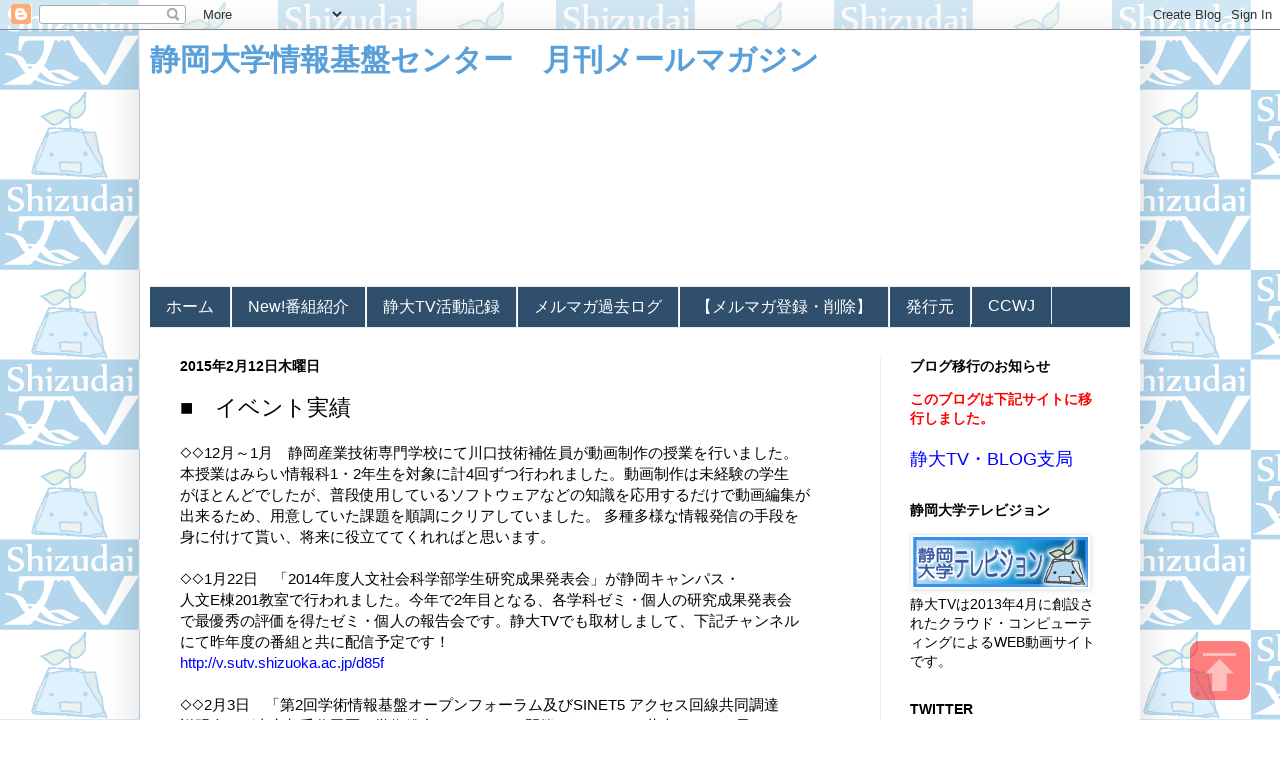

--- FILE ---
content_type: text/html; charset=UTF-8
request_url: http://cii-mgzn.blogspot.com/2015/02/blog-post_84.html
body_size: 15403
content:
<!DOCTYPE html>
<html class='v2' dir='ltr' xmlns='http://www.w3.org/1999/xhtml' xmlns:b='http://www.google.com/2005/gml/b' xmlns:data='http://www.google.com/2005/gml/data' xmlns:expr='http://www.google.com/2005/gml/expr'>
<head>
<link href='https://www.blogger.com/static/v1/widgets/335934321-css_bundle_v2.css' rel='stylesheet' type='text/css'/>
<meta content='width=1100' name='viewport'/>
<meta content='text/html; charset=UTF-8' http-equiv='Content-Type'/>
<meta content='blogger' name='generator'/>
<link href='http://cii-mgzn.blogspot.com/favicon.ico' rel='icon' type='image/x-icon'/>
<link href='http://cii-mgzn.blogspot.com/2015/02/blog-post_84.html' rel='canonical'/>
<link rel="alternate" type="application/atom+xml" title="静岡大学情報基盤センター&#12288;月刊メールマガジン - Atom" href="http://cii-mgzn.blogspot.com/feeds/posts/default" />
<link rel="alternate" type="application/rss+xml" title="静岡大学情報基盤センター&#12288;月刊メールマガジン - RSS" href="http://cii-mgzn.blogspot.com/feeds/posts/default?alt=rss" />
<link rel="service.post" type="application/atom+xml" title="静岡大学情報基盤センター&#12288;月刊メールマガジン - Atom" href="https://www.blogger.com/feeds/1306463537888623035/posts/default" />

<link rel="alternate" type="application/atom+xml" title="静岡大学情報基盤センター&#12288;月刊メールマガジン - Atom" href="http://cii-mgzn.blogspot.com/feeds/5176340579397698290/comments/default" />
<!--Can't find substitution for tag [blog.ieCssRetrofitLinks]-->
<meta content='http://cii-mgzn.blogspot.com/2015/02/blog-post_84.html' property='og:url'/>
<meta content='■　イベント実績' property='og:title'/>
<meta content='◇◇12月～1月　静岡産業技術専門学校にて川口技術補佐員が動画制作の授業を行いました。  本授業はみらい情報科1・2年生を対象に計4回ずつ行われました。動画制作は未経験の学生  がほとんどでしたが、普段使用しているソフトウェアなどの知識を応用するだけで動画編集が  出来るため、用...' property='og:description'/>
<title>静岡大学情報基盤センター&#12288;月刊メールマガジン: &#9632;&#12288;イベント実績</title>
<style id='page-skin-1' type='text/css'><!--
/*
-----------------------------------------------
Blogger Template Style
Name:     Simple
Designer: Josh Peterson
URL:      www.noaesthetic.com
----------------------------------------------- */
/* Variable definitions
====================
<Variable name="keycolor" description="Main Color" type="color" default="#66bbdd"/>
<Group description="Page Text" selector="body">
<Variable name="body.font" description="Font" type="font"
default="normal normal 12px Arial, Tahoma, Helvetica, FreeSans, sans-serif"/>
<Variable name="body.text.color" description="Text Color" type="color" default="#222222"/>
</Group>
<Group description="Backgrounds" selector=".body-fauxcolumns-outer">
<Variable name="body.background.color" description="Outer Background" type="color" default="#66bbdd"/>
<Variable name="content.background.color" description="Main Background" type="color" default="#ffffff"/>
<Variable name="header.background.color" description="Header Background" type="color" default="transparent"/>
</Group>
<Group description="Links" selector=".main-outer">
<Variable name="link.color" description="Link Color" type="color" default="#2288bb"/>
<Variable name="link.visited.color" description="Visited Color" type="color" default="#888888"/>
<Variable name="link.hover.color" description="Hover Color" type="color" default="#33aaff"/>
</Group>
<Group description="Blog Title" selector=".header h1">
<Variable name="header.font" description="Font" type="font"
default="normal normal 60px Arial, Tahoma, Helvetica, FreeSans, sans-serif"/>
<Variable name="header.text.color" description="Title Color" type="color" default="#3399bb" />
</Group>
<Group description="Blog Description" selector=".header .description">
<Variable name="description.text.color" description="Description Color" type="color"
default="#777777" />
</Group>
<Group description="Tabs Text" selector=".tabs-inner .widget li a">
<Variable name="tabs.font" description="Font" type="font"
default="normal normal 14px Arial, Tahoma, Helvetica, FreeSans, sans-serif"/>
<Variable name="tabs.text.color" description="Text Color" type="color" default="#999999"/>
<Variable name="tabs.selected.text.color" description="Selected Color" type="color" default="#000000"/>
</Group>
<Group description="Tabs Background" selector=".tabs-outer .PageList">
<Variable name="tabs.background.color" description="Background Color" type="color" default="#f5f5f5"/>
<Variable name="tabs.selected.background.color" description="Selected Color" type="color" default="#eeeeee"/>
</Group>
<Group description="Post Title" selector="h3.post-title, .comments h4">
<Variable name="post.title.font" description="Font" type="font"
default="normal normal 22px Arial, Tahoma, Helvetica, FreeSans, sans-serif"/>
</Group>
<Group description="Date Header" selector=".date-header">
<Variable name="date.header.color" description="Text Color" type="color"
default="#000000"/>
<Variable name="date.header.background.color" description="Background Color" type="color"
default="transparent"/>
</Group>
<Group description="Post Footer" selector=".post-footer">
<Variable name="post.footer.text.color" description="Text Color" type="color" default="#666666"/>
<Variable name="post.footer.background.color" description="Background Color" type="color"
default="#f9f9f9"/>
<Variable name="post.footer.border.color" description="Shadow Color" type="color" default="#eeeeee"/>
</Group>
<Group description="Gadgets" selector="h2">
<Variable name="widget.title.font" description="Title Font" type="font"
default="normal bold 11px Arial, Tahoma, Helvetica, FreeSans, sans-serif"/>
<Variable name="widget.title.text.color" description="Title Color" type="color" default="#000000"/>
<Variable name="widget.alternate.text.color" description="Alternate Color" type="color" default="#999999"/>
</Group>
<Group description="Images" selector=".main-inner">
<Variable name="image.background.color" description="Background Color" type="color" default="#ffffff"/>
<Variable name="image.border.color" description="Border Color" type="color" default="#eeeeee"/>
<Variable name="image.text.color" description="Caption Text Color" type="color" default="#000000"/>
</Group>
<Group description="Accents" selector=".content-inner">
<Variable name="body.rule.color" description="Separator Line Color" type="color" default="#eeeeee"/>
<Variable name="tabs.border.color" description="Tabs Border Color" type="color" default="#ececec"/>
</Group>
<Variable name="body.background" description="Body Background" type="background"
color="#ffffff" default="$(color) none repeat scroll top left"/>
<Variable name="body.background.override" description="Body Background Override" type="string" default=""/>
<Variable name="body.background.gradient.cap" description="Body Gradient Cap" type="url"
default="url(http://www.blogblog.com/1kt/simple/gradients_light.png*****)"/>
<Variable name="body.background.gradient.tile" description="Body Gradient Tile" type="url"
default="url(http://www.blogblog.com/1kt/simple/body_gradient_tile_light.png)"/>
<Variable name="content.background.color.selector" description="Content Background Color Selector" type="string" default=".content-inner"/>
<Variable name="content.padding" description="Content Padding" type="length" default="10px"/>
<Variable name="content.padding.horizontal" description="Content Horizontal Padding" type="length" default="10px"/>
<Variable name="content.shadow.spread" description="Content Shadow Spread" type="length" default="40px"/>
<Variable name="content.shadow.spread.webkit" description="Content Shadow Spread (WebKit)" type="length" default="5px"/>
<Variable name="content.shadow.spread.ie" description="Content Shadow Spread (IE)" type="length" default="10px"/>
<Variable name="main.border.width" description="Main Border Width" type="length" default="0"/>
<Variable name="header.background.gradient" description="Header Gradient" type="url" default="none"/>
<Variable name="header.shadow.offset.left" description="Header Shadow Offset Left" type="length" default="-1px"/>
<Variable name="header.shadow.offset.top" description="Header Shadow Offset Top" type="length" default="-1px"/>
<Variable name="header.shadow.spread" description="Header Shadow Spread" type="length" default="1px"/>
<Variable name="header.padding" description="Header Padding" type="length" default="30px"/>
<Variable name="header.border.size" description="Header Border Size" type="length" default="1px"/>
<Variable name="header.bottom.border.size" description="Header Bottom Border Size" type="length" default="1px"/>
<Variable name="header.border.horizontalsize" description="Header Horizontal Border Size" type="length" default="0"/>
<Variable name="description.text.size" description="Description Text Size" type="string" default="140%"/>
<Variable name="tabs.margin.top" description="Tabs Margin Top" type="length" default="0" />
<Variable name="tabs.margin.side" description="Tabs Side Margin" type="length" default="30px" />
<Variable name="tabs.background.gradient" description="Tabs Background Gradient" type="url"
default="url(http://www.blogblog.com/1kt/simple/gradients_light.png*****)"/>
<Variable name="tabs.border.width" description="Tabs Border Width" type="length" default="1px"/>
<Variable name="tabs.bevel.border.width" description="Tabs Bevel Border Width" type="length" default="1px"/>
<Variable name="date.header.padding" description="Date Header Padding" type="string" default="inherit"/>
<Variable name="date.header.letterspacing" description="Date Header Letter Spacing" type="string" default="inherit"/>
<Variable name="date.header.margin" description="Date Header Margin" type="string" default="inherit"/>
<Variable name="post.margin.bottom" description="Post Bottom Margin" type="length" default="25px"/>
<Variable name="image.border.small.size" description="Image Border Small Size" type="length" default="2px"/>
<Variable name="image.border.large.size" description="Image Border Large Size" type="length" default="5px"/>
<Variable name="page.width.selector" description="Page Width Selector" type="string" default=".region-inner"/>
<Variable name="page.width" description="Page Width" type="string" default="auto"/>
<Variable name="main.section.margin" description="Main Section Margin" type="length" default="15px"/>
<Variable name="main.padding" description="Main Padding" type="length" default="15px"/>
<Variable name="main.padding.top" description="Main Padding Top" type="length" default="30px"/>
<Variable name="main.padding.bottom" description="Main Padding Bottom" type="length" default="30px"/>
<Variable name="paging.background"
color="#ffffff"
description="Background of blog paging area" type="background"
default="transparent none no-repeat scroll top center"/>
<Variable name="footer.bevel" description="Bevel border length of footer" type="length" default="0"/>
<Variable name="mobile.background.overlay" description="Mobile Background Overlay" type="string"
default="transparent none repeat scroll top left"/>
<Variable name="mobile.background.size" description="Mobile Background Size" type="string" default="auto"/>
<Variable name="mobile.button.color" description="Mobile Button Color" type="color" default="#ffffff" />
<Variable name="startSide" description="Side where text starts in blog language" type="automatic" default="left"/>
<Variable name="endSide" description="Side where text ends in blog language" type="automatic" default="right"/>
*/
/* Content
----------------------------------------------- */
body {
font: normal normal 14px Arial, Tahoma, Helvetica, FreeSans, sans-serif;
color: #000000;
background: #ffffff url(http://4.bp.blogspot.com/-5PgsyUvu0LA/Vi7EsPX3hOI/AAAAAAAAAV0/VkfrpkLLIAI/s0-r/%25E3%2583%2590%25E3%2583%2583%25E3%2582%25AF%25E3%2583%259C%25E3%2583%25BC%25E3%2583%2589_%25E8%2596%2584a.png) repeat fixed top left;
padding: 0 40px 40px 40px;
}
html body .region-inner {
min-width: 0;
max-width: 100%;
width: auto;
}
a:link {
text-decoration:none;
color: #0000ff;
}
a:visited {
text-decoration:none;
color: #6484aa;
}
a:hover {
text-decoration:underline;
color: #297aff;
}
.body-fauxcolumn-outer .fauxcolumn-inner {
background: transparent none repeat scroll top left;
_background-image: none;
}
.body-fauxcolumn-outer .cap-top {
position: absolute;
z-index: 1;
height: 400px;
width: 100%;
background: #ffffff url(http://4.bp.blogspot.com/-5PgsyUvu0LA/Vi7EsPX3hOI/AAAAAAAAAV0/VkfrpkLLIAI/s0-r/%25E3%2583%2590%25E3%2583%2583%25E3%2582%25AF%25E3%2583%259C%25E3%2583%25BC%25E3%2583%2589_%25E8%2596%2584a.png) repeat fixed top left;
}
.body-fauxcolumn-outer .cap-top .cap-left {
width: 100%;
background: transparent none repeat-x scroll top left;
_background-image: none;
}
.content-outer {
-moz-box-shadow: 0 0 40px rgba(0, 0, 0, .15);
-webkit-box-shadow: 0 0 5px rgba(0, 0, 0, .15);
-goog-ms-box-shadow: 0 0 10px #333333;
box-shadow: 0 0 40px rgba(0, 0, 0, .15);
margin-bottom: 1px;
}
.content-inner {
padding: 10px 10px;
}
.content-inner {
background: #ffffff
}
/* Header
----------------------------------------------- */
.header-outer {
background: #ffffff none repeat-x scroll 0 -400px;
_background-image: none;
}
.Header h1 {
font: normal bold 30px Arial, Tahoma, Helvetica, FreeSans, sans-serif;
color: #59a0da;
/*text-shadow: -1px -1px 1px rgba(0, 0, 0, .2);*/
}
.Header h1 a {
color: #59a0da;
}
.Header .description {
font-size: 140%;
color: #6e6e6e;
}
.header-inner .Header .titlewrapper {
/*padding: 0px 30px;*/
padding: 0px;
}
.header-inner .Header .descriptionwrapper {
padding: 0 30px;
margin-bottom: 0px;
}
/* Tabs
----------------------------------------------- */
.tabs-inner .section:first-child {
border-top: 1px solid #ececec;
}
.tabs-inner .section:first-child ul {
margin-top: -1px;
border-top: 1px solid #ececec;
border-left: 0 solid #ececec;
border-right: 0 solid #ececec;
}
.tabs-inner .widget ul {
background: #2f4f6d url(http://www.blogblog.com/1kt/simple/gradients_light.png*****) repeat-x scroll 0 -800px;
_background-image: none;
border-bottom: 1px solid #ececec;
margin-top: 0;
margin-left: -30px;
margin-right: -30px;
}
.tabs-inner .widget li a {
display: inline-block;
padding: .6em 1em;
font: normal normal 16px Arial, Tahoma, Helvetica, FreeSans, sans-serif;
color: #ffffff;
border-left: 1px solid #ffffff;
border-right: 1px solid #ececec;
}
.tabs-inner .widget li:first-child a {
border-left: none;
}
.tabs-inner .widget li.selected a, .tabs-inner .widget li a:hover {
color: #000000;
background-color: #cccccc;
text-decoration: none;
}
.form {
color: #000000;
background-image:URL('http://c-office.ipc.shizuoka.ac.jp/material/blog_button.jpg');
text-decoration: none;
}
/* Columns
----------------------------------------------- */
.main-outer {
border-top: 0 solid #ececec;
}
.fauxcolumn-left-outer .fauxcolumn-inner {
border-right: 1px solid #ececec;
}
.fauxcolumn-right-outer .fauxcolumn-inner {
border-left: 1px solid #ececec;
}
/* Headings
----------------------------------------------- */
h2 {
margin: 0 0 1em 0;
font: normal bold 14px Arial, Tahoma, Helvetica, FreeSans, sans-serif;
color: #000000;
text-transform: uppercase;
}
/* Widgets
----------------------------------------------- */
.widget .zippy {
color: #949494;
text-shadow: 2px 2px 1px rgba(0, 0, 0, .1);
}
.widget .popular-posts ul {
list-style: none;
}
/* Posts
----------------------------------------------- */
.date-header span {
background-color: transparent;
color: #000000;
padding: inherit;
letter-spacing: inherit;
margin: inherit;
}
.main-inner {
padding-top: 30px;
padding-bottom: 30px;
}
.main-inner .column-center-inner {
padding: 0 15px;
}
.main-inner .column-center-inner .section {
margin: 0 15px;
}
.post {
margin: 0 0 25px 0;
}
h3.post-title, .comments h4 {
font: normal normal 22px Arial, Tahoma, Helvetica, FreeSans, sans-serif;
margin: .75em 0 0;
}
.post-body {
font-size: 110%;
line-height: 1.4;
position: relative;
}
.post-body img, .post-body .tr-caption-container, .Profile img, .Image img,
.BlogList .item-thumbnail img {
padding: 2px;
background: #ffffff;
border: 1px solid #ececec;
-moz-box-shadow: 1px 1px 5px rgba(0, 0, 0, .1);
-webkit-box-shadow: 1px 1px 5px rgba(0, 0, 0, .1);
box-shadow: 1px 1px 5px rgba(0, 0, 0, .1);
}
.post-body img, .post-body .tr-caption-container {
padding: 5px;
}
.post-body .tr-caption-container {
color: #000000;
}
.post-body .tr-caption-container img {
padding: 0;
background: transparent;
border: none;
-moz-box-shadow: 0 0 0 rgba(0, 0, 0, .1);
-webkit-box-shadow: 0 0 0 rgba(0, 0, 0, .1);
box-shadow: 0 0 0 rgba(0, 0, 0, .1);
}
.post-header {
margin: 0 0 1.5em;
line-height: 1.6;
font-size: 90%;
}
.post-footer {
margin: 20px -2px 0;
padding: 5px 10px;
color: #595959;
background-color: #f1f1f1;
border-bottom: 1px solid #e5e5e5;
line-height: 1.6;
font-size: 90%;
}
#comments .comment-author {
padding-top: 1.5em;
border-top: 1px solid #ececec;
background-position: 0 1.5em;
}
#comments .comment-author:first-child {
padding-top: 0;
border-top: none;
}
.avatar-image-container {
margin: .2em 0 0;
}
#comments .avatar-image-container img {
border: 1px solid #ececec;
}
/* Accents
---------------------------------------------- */
.section-columns td.columns-cell {
border-left: 1px solid #ececec;
}
.blog-pager {
background: transparent none no-repeat scroll top center;
}
.blog-pager-older-link, .home-link,
.blog-pager-newer-link {
background-color: #ffffff;
padding: 5px;
}
.footer-outer {
border-top: 0 dashed #bbbbbb;
}
/* Mobile
----------------------------------------------- */
body.mobile  {
background-size: auto;
}
.mobile .body-fauxcolumn-outer {
background: transparent none repeat scroll top left;
}
.mobile .body-fauxcolumn-outer .cap-top {
background-size: 100% auto;
}
.mobile .content-outer {
-webkit-box-shadow: 0 0 3px rgba(0, 0, 0, .15);
box-shadow: 0 0 3px rgba(0, 0, 0, .15);
padding: 0 40px;
}
body.mobile .AdSense {
margin: 0 -40px;
}
.mobile .tabs-inner .widget ul {
margin-left: 0;
margin-right: 0;
}
.mobile .post {
margin: 0;
}
.mobile .main-inner .column-center-inner .section {
margin: 0;
}
.mobile .date-header span {
padding: 0.1em 10px;
margin: 0 -10px;
}
.mobile h3.post-title {
margin: 0;
}
.mobile .blog-pager {
background: transparent none no-repeat scroll top center;
}
.mobile .footer-outer {
border-top: none;
}
.mobile .main-inner, .mobile .footer-inner {
background-color: #ffffff;
}
.mobile-index-contents {
color: #000000;
}
.mobile-link-button {
background-color: #0000ff;
}
.mobile-link-button a:link, .mobile-link-button a:visited {
color: #ffffff;
}
.mobile .tabs-inner .section:first-child {
border-top: none;
}
.mobile .tabs-inner .PageList .widget-content {
background-color: #cccccc;
color: #000000;
border-top: 1px solid #ececec;
border-bottom: 1px solid #ececec;
}
.mobile .tabs-inner .PageList .widget-content .pagelist-arrow {
border-left: 1px solid #ececec;
}
.Header h1{
margin-bottom: 0px;
}
--></style>
<style id='template-skin-1' type='text/css'><!--
body {
min-width: 1000px;
}
.content-outer, .content-fauxcolumn-outer, .region-inner {
min-width: 1000px;
max-width: 1000px;
_width: 1000px;
}
.main-inner .columns {
padding-left: 0px;
padding-right: 250px;
}
.main-inner .fauxcolumn-center-outer {
left: 0px;
right: 250px;
/* IE6 does not respect left and right together */
_width: expression(this.parentNode.offsetWidth -
parseInt("0px") -
parseInt("250px") + 'px');
}
.main-inner .fauxcolumn-left-outer {
width: 0px;
}
.main-inner .fauxcolumn-right-outer {
width: 250px;
}
.main-inner .column-left-outer {
width: 0px;
right: 100%;
margin-left: -0px;
}
.main-inner .column-right-outer {
width: 250px;
margin-right: -250px;
}
#layout {
min-width: 0;
}
#layout .content-outer {
min-width: 0;
width: 800px;
}
#layout .region-inner {
min-width: 0;
width: auto;
}
--></style>
<script type='text/javascript'>
        (function(i,s,o,g,r,a,m){i['GoogleAnalyticsObject']=r;i[r]=i[r]||function(){
        (i[r].q=i[r].q||[]).push(arguments)},i[r].l=1*new Date();a=s.createElement(o),
        m=s.getElementsByTagName(o)[0];a.async=1;a.src=g;m.parentNode.insertBefore(a,m)
        })(window,document,'script','https://www.google-analytics.com/analytics.js','ga');
        ga('create', 'UA-32103451-1', 'auto', 'blogger');
        ga('blogger.send', 'pageview');
      </script>
<link href='https://www.blogger.com/dyn-css/authorization.css?targetBlogID=1306463537888623035&amp;zx=feb6b04d-dd8e-473f-a81b-f5f128f9ed6e' media='none' onload='if(media!=&#39;all&#39;)media=&#39;all&#39;' rel='stylesheet'/><noscript><link href='https://www.blogger.com/dyn-css/authorization.css?targetBlogID=1306463537888623035&amp;zx=feb6b04d-dd8e-473f-a81b-f5f128f9ed6e' rel='stylesheet'/></noscript>
<meta name='google-adsense-platform-account' content='ca-host-pub-1556223355139109'/>
<meta name='google-adsense-platform-domain' content='blogspot.com'/>

</head>
<body class='loading'>
<div class='navbar section' id='navbar' name='Navbar'><div class='widget Navbar' data-version='1' id='Navbar1'><script type="text/javascript">
    function setAttributeOnload(object, attribute, val) {
      if(window.addEventListener) {
        window.addEventListener('load',
          function(){ object[attribute] = val; }, false);
      } else {
        window.attachEvent('onload', function(){ object[attribute] = val; });
      }
    }
  </script>
<div id="navbar-iframe-container"></div>
<script type="text/javascript" src="https://apis.google.com/js/platform.js"></script>
<script type="text/javascript">
      gapi.load("gapi.iframes:gapi.iframes.style.bubble", function() {
        if (gapi.iframes && gapi.iframes.getContext) {
          gapi.iframes.getContext().openChild({
              url: 'https://www.blogger.com/navbar/1306463537888623035?po\x3d5176340579397698290\x26origin\x3dhttp://cii-mgzn.blogspot.com',
              where: document.getElementById("navbar-iframe-container"),
              id: "navbar-iframe"
          });
        }
      });
    </script><script type="text/javascript">
(function() {
var script = document.createElement('script');
script.type = 'text/javascript';
script.src = '//pagead2.googlesyndication.com/pagead/js/google_top_exp.js';
var head = document.getElementsByTagName('head')[0];
if (head) {
head.appendChild(script);
}})();
</script>
</div></div>
<div class='body-fauxcolumns'>
<div class='fauxcolumn-outer body-fauxcolumn-outer'>
<div class='cap-top'>
<div class='cap-left'></div>
<div class='cap-right'></div>
</div>
<div class='fauxborder-left'>
<div class='fauxborder-right'></div>
<div class='fauxcolumn-inner'>
</div>
</div>
<div class='cap-bottom'>
<div class='cap-left'></div>
<div class='cap-right'></div>
</div>
</div>
</div>
<div class='content'>
<div class='content-fauxcolumns'>
<div class='fauxcolumn-outer content-fauxcolumn-outer'>
<div class='cap-top'>
<div class='cap-left'></div>
<div class='cap-right'></div>
</div>
<div class='fauxborder-left'>
<div class='fauxborder-right'></div>
<div class='fauxcolumn-inner'>
</div>
</div>
<div class='cap-bottom'>
<div class='cap-left'></div>
<div class='cap-right'></div>
</div>
</div>
</div>
<div class='content-outer'>
<div class='content-cap-top cap-top'>
<div class='cap-left'></div>
<div class='cap-right'></div>
</div>
<div class='fauxborder-left content-fauxborder-left'>
<div class='fauxborder-right content-fauxborder-right'></div>
<div class='content-inner'>
<header>
<div class='header-outer'>
<div class='header-cap-top cap-top'>
<div class='cap-left'></div>
<div class='cap-right'></div>
</div>
<div class='fauxborder-left header-fauxborder-left'>
<div class='fauxborder-right header-fauxborder-right'></div>
<div class='region-inner header-inner'>
<div class='header section' id='header' name='ヘッダー'><div class='widget Header' data-version='1' id='Header1'>
<div id='header-inner'>
<div class='titlewrapper'>
<h1 class='title'>
<a href='http://cii-mgzn.blogspot.com/'>
静岡大学情報基盤センター&#12288;月刊メールマガジン
</a>
</h1>
</div>
<div class='descriptionwrapper'>
<p class='description'><span>
</span></p>
</div>
</div>
</div></div>
<script>
var videos = [
    'air',
    'sfes15',
    'tr'
];
var index = Math.floor(Math.random() * videos.length);
var html="<a href='http://v.sutv.shizuoka.ac.jp/" + videos[index] + "' target='_blank'><video autoplay='' height='192' loop='' onclick='this.play();' poster='http://v.sutv.shizuoka.ac.jp/static/cm_" + videos[index] + "_web.png' src='http://v.sutv.shizuoka.ac.jp/static/cm_" + videos[index] + "_web.mp4' width='960'></video></a>";
document.write(html);
</script>
</div>
</div>
<div class='header-cap-bottom cap-bottom'>
<div class='cap-left'></div>
<div class='cap-right'></div>
</div>
</div>
</header>
<div class='tabs-outer'>
<div class='tabs-cap-top cap-top'>
<div class='cap-left'></div>
<div class='cap-right'></div>
</div>
<div class='fauxborder-left tabs-fauxborder-left'>
<div class='fauxborder-right tabs-fauxborder-right'></div>
<div class='region-inner tabs-inner'>
<div class='tabs section' id='crosscol' name='Cross-Column'><div class='widget PageList' data-version='1' id='PageList1'>
<h2>ページ</h2>
<div class='widget-content'>
<ul>
<li><a href='http://cii-mgzn.blogspot.com/'>ホーム</a></li>
<li><a href='http://cii-mgzn.blogspot.jp/search/label/%E9%9D%99%E5%A4%A7TV%E6%96%B0%E7%9D%80%E7%95%AA%E7%B5%84'>New!番組紹介</a></li>
<li><a href='http://cii-mgzn.blogspot.jp/search/label/%5B%E9%80%A3%E8%BC%89%5D%E9%9D%99%E5%A4%A7TV%E3%81%8C%E3%81%A7%E3%81%8D%E3%82%8B%E3%81%BE%E3%81%A7'>静大TV活動記録</a></li>
<li><a href='http://cii-mgzn.blogspot.jp/search/label/%E3%83%A1%E3%83%AB%E3%83%9E%E3%82%AC%E9%81%8E%E5%8E%BB%E3%83%AD%E3%82%B0'>メルマガ過去ログ</a></li>
<li><a href='http://v.sutv.shizuoka.ac.jp/mm/?p=subscribe'>&#12304;メルマガ登録&#12539;削除&#12305;</a></li>
<li><a href='http://cii-mgzn.blogspot.com/p/blog-page_20.html'>発行元</a></li>
<li><a href='http://www.cii.shizuoka.ac.jp/ccwj/'>CCWJ</a></li>
</ul>
<div class='clear'></div>
</div>
</div></div>
<div class='tabs no-items section' id='crosscol-overflow' name='Cross-Column 2'></div>
</div>
</div>
<div class='tabs-cap-bottom cap-bottom'>
<div class='cap-left'></div>
<div class='cap-right'></div>
</div>
</div>
<div class='main-outer'>
<div class='main-cap-top cap-top'>
<div class='cap-left'></div>
<div class='cap-right'></div>
</div>
<div class='fauxborder-left main-fauxborder-left'>
<div class='fauxborder-right main-fauxborder-right'></div>
<div class='region-inner main-inner'>
<div class='columns fauxcolumns'>
<div class='fauxcolumn-outer fauxcolumn-center-outer'>
<div class='cap-top'>
<div class='cap-left'></div>
<div class='cap-right'></div>
</div>
<div class='fauxborder-left'>
<div class='fauxborder-right'></div>
<div class='fauxcolumn-inner'>
</div>
</div>
<div class='cap-bottom'>
<div class='cap-left'></div>
<div class='cap-right'></div>
</div>
</div>
<div class='fauxcolumn-outer fauxcolumn-left-outer'>
<div class='cap-top'>
<div class='cap-left'></div>
<div class='cap-right'></div>
</div>
<div class='fauxborder-left'>
<div class='fauxborder-right'></div>
<div class='fauxcolumn-inner'>
</div>
</div>
<div class='cap-bottom'>
<div class='cap-left'></div>
<div class='cap-right'></div>
</div>
</div>
<div class='fauxcolumn-outer fauxcolumn-right-outer'>
<div class='cap-top'>
<div class='cap-left'></div>
<div class='cap-right'></div>
</div>
<div class='fauxborder-left'>
<div class='fauxborder-right'></div>
<div class='fauxcolumn-inner'>
</div>
</div>
<div class='cap-bottom'>
<div class='cap-left'></div>
<div class='cap-right'></div>
</div>
</div>
<!-- corrects IE6 width calculation -->
<div class='columns-inner'>
<div class='column-center-outer'>
<div class='column-center-inner'>
<div class='main section' id='main' name='メイン'><div class='widget Blog' data-version='1' id='Blog1'>
<div class='blog-posts hfeed'>

          <div class="date-outer">
        
<h2 class='date-header'><span>2015年2月12日木曜日</span></h2>

          <div class="date-posts">
        
<div class='post-outer'>
<div class='post hentry'>
<a name='5176340579397698290'></a>
<h3 class='post-title entry-title'>
&#9632;&#12288;イベント実績
</h3>
<div class='post-header'>
<div class='post-header-line-1'></div>
</div>
<div class='post-body entry-content' id='post-body-5176340579397698290'>
&#9671;&#9671;12月&#65374;1月&#12288;静岡産業技術専門学校にて川口技術補佐員が動画制作の授業を行いました&#12290;<br />
本授業はみらい情報科1&#12539;2年生を対象に計4回ずつ行われました&#12290;動画制作は未経験の学生<br />
がほとんどでしたが&#12289;普段使用しているソフトウェアなどの知識を応用するだけで動画編集が<br />
出来るため&#12289;用意していた課題を順調にクリアしていました&#12290; 多種多様な情報発信の手段を<br />
身に付けて貰い&#12289;将来に役立ててくれればと思います&#12290;<br />
<br />
&#9671;&#9671;1月22日&#12288;&#12300;2014年度人文社会科学部学生研究成果発表会&#12301;が静岡キャンパス&#12539;<br />
人文E棟201教室で行われました&#12290;今年で2年目となる&#12289;各学科ゼミ&#12539;個人の研究成果発表会<br />
で最優秀の評価を得たゼミ&#12539;個人の報告会です&#12290;静大TVでも取材しまして&#12289;下記チャンネル<br />
にて昨年度の番組と共に配信予定です&#65281;<br />
<a href="http://v.sutv.shizuoka.ac.jp/d85f">http://v.sutv.shizuoka.ac.jp/d85f </a><br />
<br />
&#9671;&#9671;2月3日&#12288;&#12300;第2回学術情報基盤オープンフォーラム及びSINET5 アクセス回線共同調達<br />
説明会&#12301;が東京都千代田区の学術総合センターにて開催されました&#12290;井上センター長&#12289;<br />
望月技術職員&#12289;古畑技術職員&#12289;情報企画課&#12539;川村事務職員が参加しました&#12290;&nbsp; <br />
感想&#65306;オープンフォーラムではビッグデータとクラウドに関する最新動向&#12539;事例が多数紹介<br />
され&#12289;今後のシステム開発の参考になりました&#12290;SINET5に関しては今回が最終の説明会で<br />
4月から本格的な共同調達&#12289;システム構築が開始され&#12289;平成28年4月からは運用が開始<br />
される旨の説明が行われました&#12290;本学でも現在の回線トラフィックデータの調査&#12539;解析&#12289;<br />
およびその結果に基づいた今後の通信量の推移予測を行っています&#12290;今回の説明会はこの<br />
作業を高効率&#12289;高精度に実施する上で大変有益なものでした&#12290;&#65288;井上センター長&#65289;<br />
<br />
&#9671;&#9671;2月3日&#12288;&#12300;JPNIC技術セミナー &#65374;DNS&#12539;ルーティング&#12539;ネットワークセキュリティ&#65374;&#12301;<br />
が東京都千代田区のJPNIC会議室にて開催されました&#12290;情報企画課&#12539;井口係長が参加しました&#12290;<br />
感想&#65306;情報セキュリティの三要素&#65288;機密性&#12539;完全性&#12539;可用性&#65289;についての解説&#12289;インター<br />
ネット接続による各種リスクと対策&#12289;OSI参照モデル&#65288;物理層&#12539;データリンク層&#12539;ネット<br />
ワーク層など&#65289;について改めて確認することができました&#12290;ファイアウォールの形態や事前<br />
対策の実施箇所については&#12289;問題形式で通信の経路や対策実施箇所を記入させて確認する<br />
手法を用いており&#12289;非常に理解し易い内容となっていました&#12290;今後情報基盤機構内新任者へ<br />
のネットワークや情報セキュリティ教育の入門編として有効なものと感じました&#12290; <br />
&#65288;情報企画課&#12539;井口係長&#65289;<br />
<br />
&#9671;&#9671;2月5日&#12288;第19回 &#65378;震災対策技術展&#65379;がパシフィコ横浜にて開催されました&#12290;<br />
長谷川副センター長が参加しました&#12290;(冒頭文掲載のとおり)<br />
<a href="http://www.exhibitiontech.com/etec/">http://www.exhibitiontech.com/etec/ </a><br />
<br />
<br />
<div style='clear: both;'></div>
</div>
<div class='post-footer'>
<div class='post-footer-line post-footer-line-1'><span class='post-author vcard'>
投稿者
<span class='fn'>c-office</span>
</span>
<span class='post-timestamp'>
時刻:
<a class='timestamp-link' href='http://cii-mgzn.blogspot.com/2015/02/blog-post_84.html' rel='bookmark' title='permanent link'><abbr class='published' title='2015-02-12T14:40:00+09:00'>14:40</abbr></a>
</span>
<span class='post-icons'>
<span class='item-control blog-admin pid-433734617'>
<a href='https://www.blogger.com/post-edit.g?blogID=1306463537888623035&postID=5176340579397698290&from=pencil' title='投稿を編集'>
<img alt='' class='icon-action' height='18' src='https://resources.blogblog.com/img/icon18_edit_allbkg.gif' width='18'/>
</a>
</span>
</span>
<div class='post-share-buttons goog-inline-block'>
<a class='goog-inline-block share-button sb-email' href='https://www.blogger.com/share-post.g?blogID=1306463537888623035&postID=5176340579397698290&target=email' target='_blank' title='メールで送信'><span class='share-button-link-text'>メールで送信</span></a><a class='goog-inline-block share-button sb-blog' href='https://www.blogger.com/share-post.g?blogID=1306463537888623035&postID=5176340579397698290&target=blog' onclick='window.open(this.href, "_blank", "height=270,width=475"); return false;' target='_blank' title='BlogThis!'><span class='share-button-link-text'>BlogThis!</span></a><a class='goog-inline-block share-button sb-twitter' href='https://www.blogger.com/share-post.g?blogID=1306463537888623035&postID=5176340579397698290&target=twitter' target='_blank' title='X で共有'><span class='share-button-link-text'>X で共有</span></a><a class='goog-inline-block share-button sb-facebook' href='https://www.blogger.com/share-post.g?blogID=1306463537888623035&postID=5176340579397698290&target=facebook' onclick='window.open(this.href, "_blank", "height=430,width=640"); return false;' target='_blank' title='Facebook で共有する'><span class='share-button-link-text'>Facebook で共有する</span></a><a class='goog-inline-block share-button sb-pinterest' href='https://www.blogger.com/share-post.g?blogID=1306463537888623035&postID=5176340579397698290&target=pinterest' target='_blank' title='Pinterest に共有'><span class='share-button-link-text'>Pinterest に共有</span></a>
</div>
</div>
<div class='post-footer-line post-footer-line-2'><span class='post-labels'>
</span>
</div>
<div class='post-footer-line post-footer-line-3'><span class='post-location'>
</span>
</div>
</div>
</div>
<div class='comments' id='comments'>
<a name='comments'></a>
</div>
</div>

        </div></div>
      
</div>
<div class='blog-pager' id='blog-pager'>
<span id='blog-pager-newer-link'>
<a class='blog-pager-newer-link' href='http://cii-mgzn.blogspot.com/2015/02/tv.html' id='Blog1_blog-pager-newer-link' title='次の投稿'>次の投稿</a>
</span>
<span id='blog-pager-older-link'>
<a class='blog-pager-older-link' href='http://cii-mgzn.blogspot.com/2015/02/blog-post_12.html' id='Blog1_blog-pager-older-link' title='前の投稿'>前の投稿</a>
</span>
<a class='home-link' href='http://cii-mgzn.blogspot.com/'>ホーム</a>
</div>
<div class='clear'></div>
<div class='post-feeds'>
</div>
</div></div>
</div>
</div>
<div class='column-left-outer'>
<div class='column-left-inner'>
<aside>
</aside>
</div>
</div>
<div class='column-right-outer'>
<div class='column-right-inner'>
<aside>
<div class='sidebar section' id='sidebar-right-1'><div class='widget Text' data-version='1' id='Text2'>
<h2 class='title'>ブログ移行のお知らせ</h2>
<div class='widget-content'>
<div style="font-weight: normal;"><span =""  style="color:red;"><b>このブログは下記サイトに移行しました&#12290;</b></span></div><div style="font-weight: normal;"><span =""  style="color:red;"><b><br /></b></span></div><div style="font-weight: normal;"><a href="https://wwp.shizuoka.ac.jp/sutv/" style="font-size: large;">静大TV&#12539;BLOG支局</a></div>
</div>
<div class='clear'></div>
</div><div class='widget Image' data-version='1' id='Image1'>
<h2>静岡大学テレビジョン</h2>
<div class='widget-content'>
<a href='http://sutv.shizuoka.ac.jp/'>
<img alt='静岡大学テレビジョン' height='50' id='Image1_img' src='https://blogger.googleusercontent.com/img/b/R29vZ2xl/AVvXsEhXYl8o98XpFMyR0m5BkHiQOJuRq4OhtYNNSBS_IC5cRLwZf4pyP2RiJ4s6ngSUEzK8MIWTjZi4gFwNpvYGKwwDJCuyejNVBKFQYH7DOJRf8r1hTyfRIu8QWz1OzMZdCzxfCtDU1NmV418/s240/%25E9%259D%2599%25E5%25A4%25A7T%25E3%2583%2590%25E3%2583%258A%25E3%2583%25BC.png' width='175'/>
</a>
<br/>
<span class='caption'>静大TVは2013年4月に創設されたクラウド&#12539;コンピューティングによるWEB動画サイトです&#12290;</span>
</div>
<div class='clear'></div>
</div><div class='widget HTML' data-version='1' id='HTML1'>
<h2 class='title'>Twitter</h2>
<div class='widget-content'>
<a class="twitter-timeline" href="https://twitter.com/SUTVjp" data-widget-id="658838671664087040">@SUTVjpさんのツイート</a>
<script>!function(d,s,id){var js,fjs=d.getElementsByTagName(s)[0],p=/^http:/.test(d.location)?'http':'https';if(!d.getElementById(id)){js=d.createElement(s);js.id=id;js.src=p+"://platform.twitter.com/widgets.js";fjs.parentNode.insertBefore(js,fjs);}}(document,"script","twitter-wjs");</script>
</div>
<div class='clear'></div>
</div><div class='widget Label' data-version='1' id='Label1'>
<h2>カテゴリー</h2>
<div class='widget-content list-label-widget-content'>
<ul>
<li>
<a dir='ltr' href='http://cii-mgzn.blogspot.com/search/label/%5B%E9%80%A3%E8%BC%89%5D%E9%9D%99%E5%A4%A7TV%E3%81%8C%E3%81%A7%E3%81%8D%E3%82%8B%E3%81%BE%E3%81%A7'>[連載]静大TVができるまで</a>
<span dir='ltr'>(40)</span>
</li>
<li>
<a dir='ltr' href='http://cii-mgzn.blogspot.com/search/label/%E3%83%A1%E3%83%AB%E3%83%9E%E3%82%AC%E9%81%8E%E5%8E%BB%E3%83%AD%E3%82%B0'>メルマガ過去ログ</a>
<span dir='ltr'>(53)</span>
</li>
<li>
<a dir='ltr' href='http://cii-mgzn.blogspot.com/search/label/%E4%BA%BA%E4%BA%8B%E3%83%BB%E5%BC%94%E4%BA%8B%E3%83%BB%E6%85%B6%E4%BA%8B'>人事&#12539;弔事&#12539;慶事</a>
<span dir='ltr'>(12)</span>
</li>
<li>
<a dir='ltr' href='http://cii-mgzn.blogspot.com/search/label/%E9%9D%99%E5%A4%A7TV%E6%96%B0%E7%9D%80%E7%95%AA%E7%B5%84'>静大TV新着番組</a>
<span dir='ltr'>(16)</span>
</li>
</ul>
<div class='clear'></div>
</div>
</div><div class='widget BlogArchive' data-version='1' id='BlogArchive1'>
<h2>&#12304;アーカイブ&#12305;</h2>
<div class='widget-content'>
<div id='ArchiveList'>
<div id='BlogArchive1_ArchiveList'>
<ul class='hierarchy'>
<li class='archivedate collapsed'>
<a class='toggle' href='javascript:void(0)'>
<span class='zippy'>

        &#9658;&#160;
      
</span>
</a>
<a class='post-count-link' href='http://cii-mgzn.blogspot.com/2016/'>
2016
</a>
<span class='post-count' dir='ltr'>(11)</span>
<ul class='hierarchy'>
<li class='archivedate collapsed'>
<a class='toggle' href='javascript:void(0)'>
<span class='zippy'>

        &#9658;&#160;
      
</span>
</a>
<a class='post-count-link' href='http://cii-mgzn.blogspot.com/2016/05/'>
5月 2016
</a>
<span class='post-count' dir='ltr'>(1)</span>
</li>
</ul>
<ul class='hierarchy'>
<li class='archivedate collapsed'>
<a class='toggle' href='javascript:void(0)'>
<span class='zippy'>

        &#9658;&#160;
      
</span>
</a>
<a class='post-count-link' href='http://cii-mgzn.blogspot.com/2016/04/'>
4月 2016
</a>
<span class='post-count' dir='ltr'>(2)</span>
</li>
</ul>
<ul class='hierarchy'>
<li class='archivedate collapsed'>
<a class='toggle' href='javascript:void(0)'>
<span class='zippy'>

        &#9658;&#160;
      
</span>
</a>
<a class='post-count-link' href='http://cii-mgzn.blogspot.com/2016/03/'>
3月 2016
</a>
<span class='post-count' dir='ltr'>(3)</span>
</li>
</ul>
<ul class='hierarchy'>
<li class='archivedate collapsed'>
<a class='toggle' href='javascript:void(0)'>
<span class='zippy'>

        &#9658;&#160;
      
</span>
</a>
<a class='post-count-link' href='http://cii-mgzn.blogspot.com/2016/02/'>
2月 2016
</a>
<span class='post-count' dir='ltr'>(3)</span>
</li>
</ul>
<ul class='hierarchy'>
<li class='archivedate collapsed'>
<a class='toggle' href='javascript:void(0)'>
<span class='zippy'>

        &#9658;&#160;
      
</span>
</a>
<a class='post-count-link' href='http://cii-mgzn.blogspot.com/2016/01/'>
1月 2016
</a>
<span class='post-count' dir='ltr'>(2)</span>
</li>
</ul>
</li>
</ul>
<ul class='hierarchy'>
<li class='archivedate expanded'>
<a class='toggle' href='javascript:void(0)'>
<span class='zippy toggle-open'>

        &#9660;&#160;
      
</span>
</a>
<a class='post-count-link' href='http://cii-mgzn.blogspot.com/2015/'>
2015
</a>
<span class='post-count' dir='ltr'>(85)</span>
<ul class='hierarchy'>
<li class='archivedate collapsed'>
<a class='toggle' href='javascript:void(0)'>
<span class='zippy'>

        &#9658;&#160;
      
</span>
</a>
<a class='post-count-link' href='http://cii-mgzn.blogspot.com/2015/12/'>
12月 2015
</a>
<span class='post-count' dir='ltr'>(2)</span>
</li>
</ul>
<ul class='hierarchy'>
<li class='archivedate collapsed'>
<a class='toggle' href='javascript:void(0)'>
<span class='zippy'>

        &#9658;&#160;
      
</span>
</a>
<a class='post-count-link' href='http://cii-mgzn.blogspot.com/2015/11/'>
11月 2015
</a>
<span class='post-count' dir='ltr'>(3)</span>
</li>
</ul>
<ul class='hierarchy'>
<li class='archivedate collapsed'>
<a class='toggle' href='javascript:void(0)'>
<span class='zippy'>

        &#9658;&#160;
      
</span>
</a>
<a class='post-count-link' href='http://cii-mgzn.blogspot.com/2015/10/'>
10月 2015
</a>
<span class='post-count' dir='ltr'>(8)</span>
</li>
</ul>
<ul class='hierarchy'>
<li class='archivedate collapsed'>
<a class='toggle' href='javascript:void(0)'>
<span class='zippy'>

        &#9658;&#160;
      
</span>
</a>
<a class='post-count-link' href='http://cii-mgzn.blogspot.com/2015/09/'>
9月 2015
</a>
<span class='post-count' dir='ltr'>(8)</span>
</li>
</ul>
<ul class='hierarchy'>
<li class='archivedate collapsed'>
<a class='toggle' href='javascript:void(0)'>
<span class='zippy'>

        &#9658;&#160;
      
</span>
</a>
<a class='post-count-link' href='http://cii-mgzn.blogspot.com/2015/08/'>
8月 2015
</a>
<span class='post-count' dir='ltr'>(8)</span>
</li>
</ul>
<ul class='hierarchy'>
<li class='archivedate collapsed'>
<a class='toggle' href='javascript:void(0)'>
<span class='zippy'>

        &#9658;&#160;
      
</span>
</a>
<a class='post-count-link' href='http://cii-mgzn.blogspot.com/2015/07/'>
7月 2015
</a>
<span class='post-count' dir='ltr'>(7)</span>
</li>
</ul>
<ul class='hierarchy'>
<li class='archivedate collapsed'>
<a class='toggle' href='javascript:void(0)'>
<span class='zippy'>

        &#9658;&#160;
      
</span>
</a>
<a class='post-count-link' href='http://cii-mgzn.blogspot.com/2015/06/'>
6月 2015
</a>
<span class='post-count' dir='ltr'>(8)</span>
</li>
</ul>
<ul class='hierarchy'>
<li class='archivedate collapsed'>
<a class='toggle' href='javascript:void(0)'>
<span class='zippy'>

        &#9658;&#160;
      
</span>
</a>
<a class='post-count-link' href='http://cii-mgzn.blogspot.com/2015/05/'>
5月 2015
</a>
<span class='post-count' dir='ltr'>(8)</span>
</li>
</ul>
<ul class='hierarchy'>
<li class='archivedate collapsed'>
<a class='toggle' href='javascript:void(0)'>
<span class='zippy'>

        &#9658;&#160;
      
</span>
</a>
<a class='post-count-link' href='http://cii-mgzn.blogspot.com/2015/04/'>
4月 2015
</a>
<span class='post-count' dir='ltr'>(9)</span>
</li>
</ul>
<ul class='hierarchy'>
<li class='archivedate collapsed'>
<a class='toggle' href='javascript:void(0)'>
<span class='zippy'>

        &#9658;&#160;
      
</span>
</a>
<a class='post-count-link' href='http://cii-mgzn.blogspot.com/2015/03/'>
3月 2015
</a>
<span class='post-count' dir='ltr'>(8)</span>
</li>
</ul>
<ul class='hierarchy'>
<li class='archivedate expanded'>
<a class='toggle' href='javascript:void(0)'>
<span class='zippy toggle-open'>

        &#9660;&#160;
      
</span>
</a>
<a class='post-count-link' href='http://cii-mgzn.blogspot.com/2015/02/'>
2月 2015
</a>
<span class='post-count' dir='ltr'>(8)</span>
<ul class='posts'>
<li><a href='http://cii-mgzn.blogspot.com/2015/02/vol41-20153.html'>&#9734;ＳＵＣＣＥＳマンスリー&#9734;&#12288; vol.42&#12288; 2015年3月号</a></li>
<li><a href='http://cii-mgzn.blogspot.com/2015/02/blog-post_95.html'>&#9632;&#12288;編集長からのメッセージ</a></li>
<li><a href='http://cii-mgzn.blogspot.com/2015/02/blog-post_11.html'>&#9632;&#12288;ニュース</a></li>
<li><a href='http://cii-mgzn.blogspot.com/2015/02/tv.html'>&#9632;&#12288;静大TV新着番組</a></li>
<li><a href='http://cii-mgzn.blogspot.com/2015/02/blog-post_84.html'>&#9632;&#12288;イベント実績</a></li>
<li><a href='http://cii-mgzn.blogspot.com/2015/02/blog-post_12.html'>&#9632;&#12288;イベント予定</a></li>
<li><a href='http://cii-mgzn.blogspot.com/2015/02/blog-post.html'>&#9632;&#12288;教員近況</a></li>
<li><a href='http://cii-mgzn.blogspot.com/2015/02/blog-post_76.html'>&#65378;静大ロボットコンテスト&#65379;の予告です&#65281;</a></li>
</ul>
</li>
</ul>
<ul class='hierarchy'>
<li class='archivedate collapsed'>
<a class='toggle' href='javascript:void(0)'>
<span class='zippy'>

        &#9658;&#160;
      
</span>
</a>
<a class='post-count-link' href='http://cii-mgzn.blogspot.com/2015/01/'>
1月 2015
</a>
<span class='post-count' dir='ltr'>(8)</span>
</li>
</ul>
</li>
</ul>
<ul class='hierarchy'>
<li class='archivedate collapsed'>
<a class='toggle' href='javascript:void(0)'>
<span class='zippy'>

        &#9658;&#160;
      
</span>
</a>
<a class='post-count-link' href='http://cii-mgzn.blogspot.com/2014/'>
2014
</a>
<span class='post-count' dir='ltr'>(87)</span>
<ul class='hierarchy'>
<li class='archivedate collapsed'>
<a class='toggle' href='javascript:void(0)'>
<span class='zippy'>

        &#9658;&#160;
      
</span>
</a>
<a class='post-count-link' href='http://cii-mgzn.blogspot.com/2014/12/'>
12月 2014
</a>
<span class='post-count' dir='ltr'>(7)</span>
</li>
</ul>
<ul class='hierarchy'>
<li class='archivedate collapsed'>
<a class='toggle' href='javascript:void(0)'>
<span class='zippy'>

        &#9658;&#160;
      
</span>
</a>
<a class='post-count-link' href='http://cii-mgzn.blogspot.com/2014/11/'>
11月 2014
</a>
<span class='post-count' dir='ltr'>(7)</span>
</li>
</ul>
<ul class='hierarchy'>
<li class='archivedate collapsed'>
<a class='toggle' href='javascript:void(0)'>
<span class='zippy'>

        &#9658;&#160;
      
</span>
</a>
<a class='post-count-link' href='http://cii-mgzn.blogspot.com/2014/10/'>
10月 2014
</a>
<span class='post-count' dir='ltr'>(8)</span>
</li>
</ul>
<ul class='hierarchy'>
<li class='archivedate collapsed'>
<a class='toggle' href='javascript:void(0)'>
<span class='zippy'>

        &#9658;&#160;
      
</span>
</a>
<a class='post-count-link' href='http://cii-mgzn.blogspot.com/2014/09/'>
9月 2014
</a>
<span class='post-count' dir='ltr'>(7)</span>
</li>
</ul>
<ul class='hierarchy'>
<li class='archivedate collapsed'>
<a class='toggle' href='javascript:void(0)'>
<span class='zippy'>

        &#9658;&#160;
      
</span>
</a>
<a class='post-count-link' href='http://cii-mgzn.blogspot.com/2014/08/'>
8月 2014
</a>
<span class='post-count' dir='ltr'>(7)</span>
</li>
</ul>
<ul class='hierarchy'>
<li class='archivedate collapsed'>
<a class='toggle' href='javascript:void(0)'>
<span class='zippy'>

        &#9658;&#160;
      
</span>
</a>
<a class='post-count-link' href='http://cii-mgzn.blogspot.com/2014/07/'>
7月 2014
</a>
<span class='post-count' dir='ltr'>(7)</span>
</li>
</ul>
<ul class='hierarchy'>
<li class='archivedate collapsed'>
<a class='toggle' href='javascript:void(0)'>
<span class='zippy'>

        &#9658;&#160;
      
</span>
</a>
<a class='post-count-link' href='http://cii-mgzn.blogspot.com/2014/06/'>
6月 2014
</a>
<span class='post-count' dir='ltr'>(7)</span>
</li>
</ul>
<ul class='hierarchy'>
<li class='archivedate collapsed'>
<a class='toggle' href='javascript:void(0)'>
<span class='zippy'>

        &#9658;&#160;
      
</span>
</a>
<a class='post-count-link' href='http://cii-mgzn.blogspot.com/2014/05/'>
5月 2014
</a>
<span class='post-count' dir='ltr'>(8)</span>
</li>
</ul>
<ul class='hierarchy'>
<li class='archivedate collapsed'>
<a class='toggle' href='javascript:void(0)'>
<span class='zippy'>

        &#9658;&#160;
      
</span>
</a>
<a class='post-count-link' href='http://cii-mgzn.blogspot.com/2014/04/'>
4月 2014
</a>
<span class='post-count' dir='ltr'>(8)</span>
</li>
</ul>
<ul class='hierarchy'>
<li class='archivedate collapsed'>
<a class='toggle' href='javascript:void(0)'>
<span class='zippy'>

        &#9658;&#160;
      
</span>
</a>
<a class='post-count-link' href='http://cii-mgzn.blogspot.com/2014/03/'>
3月 2014
</a>
<span class='post-count' dir='ltr'>(7)</span>
</li>
</ul>
<ul class='hierarchy'>
<li class='archivedate collapsed'>
<a class='toggle' href='javascript:void(0)'>
<span class='zippy'>

        &#9658;&#160;
      
</span>
</a>
<a class='post-count-link' href='http://cii-mgzn.blogspot.com/2014/02/'>
2月 2014
</a>
<span class='post-count' dir='ltr'>(7)</span>
</li>
</ul>
<ul class='hierarchy'>
<li class='archivedate collapsed'>
<a class='toggle' href='javascript:void(0)'>
<span class='zippy'>

        &#9658;&#160;
      
</span>
</a>
<a class='post-count-link' href='http://cii-mgzn.blogspot.com/2014/01/'>
1月 2014
</a>
<span class='post-count' dir='ltr'>(7)</span>
</li>
</ul>
</li>
</ul>
<ul class='hierarchy'>
<li class='archivedate collapsed'>
<a class='toggle' href='javascript:void(0)'>
<span class='zippy'>

        &#9658;&#160;
      
</span>
</a>
<a class='post-count-link' href='http://cii-mgzn.blogspot.com/2013/'>
2013
</a>
<span class='post-count' dir='ltr'>(89)</span>
<ul class='hierarchy'>
<li class='archivedate collapsed'>
<a class='toggle' href='javascript:void(0)'>
<span class='zippy'>

        &#9658;&#160;
      
</span>
</a>
<a class='post-count-link' href='http://cii-mgzn.blogspot.com/2013/12/'>
12月 2013
</a>
<span class='post-count' dir='ltr'>(7)</span>
</li>
</ul>
<ul class='hierarchy'>
<li class='archivedate collapsed'>
<a class='toggle' href='javascript:void(0)'>
<span class='zippy'>

        &#9658;&#160;
      
</span>
</a>
<a class='post-count-link' href='http://cii-mgzn.blogspot.com/2013/11/'>
11月 2013
</a>
<span class='post-count' dir='ltr'>(8)</span>
</li>
</ul>
<ul class='hierarchy'>
<li class='archivedate collapsed'>
<a class='toggle' href='javascript:void(0)'>
<span class='zippy'>

        &#9658;&#160;
      
</span>
</a>
<a class='post-count-link' href='http://cii-mgzn.blogspot.com/2013/10/'>
10月 2013
</a>
<span class='post-count' dir='ltr'>(8)</span>
</li>
</ul>
<ul class='hierarchy'>
<li class='archivedate collapsed'>
<a class='toggle' href='javascript:void(0)'>
<span class='zippy'>

        &#9658;&#160;
      
</span>
</a>
<a class='post-count-link' href='http://cii-mgzn.blogspot.com/2013/09/'>
9月 2013
</a>
<span class='post-count' dir='ltr'>(7)</span>
</li>
</ul>
<ul class='hierarchy'>
<li class='archivedate collapsed'>
<a class='toggle' href='javascript:void(0)'>
<span class='zippy'>

        &#9658;&#160;
      
</span>
</a>
<a class='post-count-link' href='http://cii-mgzn.blogspot.com/2013/08/'>
8月 2013
</a>
<span class='post-count' dir='ltr'>(7)</span>
</li>
</ul>
<ul class='hierarchy'>
<li class='archivedate collapsed'>
<a class='toggle' href='javascript:void(0)'>
<span class='zippy'>

        &#9658;&#160;
      
</span>
</a>
<a class='post-count-link' href='http://cii-mgzn.blogspot.com/2013/07/'>
7月 2013
</a>
<span class='post-count' dir='ltr'>(7)</span>
</li>
</ul>
<ul class='hierarchy'>
<li class='archivedate collapsed'>
<a class='toggle' href='javascript:void(0)'>
<span class='zippy'>

        &#9658;&#160;
      
</span>
</a>
<a class='post-count-link' href='http://cii-mgzn.blogspot.com/2013/06/'>
6月 2013
</a>
<span class='post-count' dir='ltr'>(7)</span>
</li>
</ul>
<ul class='hierarchy'>
<li class='archivedate collapsed'>
<a class='toggle' href='javascript:void(0)'>
<span class='zippy'>

        &#9658;&#160;
      
</span>
</a>
<a class='post-count-link' href='http://cii-mgzn.blogspot.com/2013/05/'>
5月 2013
</a>
<span class='post-count' dir='ltr'>(7)</span>
</li>
</ul>
<ul class='hierarchy'>
<li class='archivedate collapsed'>
<a class='toggle' href='javascript:void(0)'>
<span class='zippy'>

        &#9658;&#160;
      
</span>
</a>
<a class='post-count-link' href='http://cii-mgzn.blogspot.com/2013/04/'>
4月 2013
</a>
<span class='post-count' dir='ltr'>(8)</span>
</li>
</ul>
<ul class='hierarchy'>
<li class='archivedate collapsed'>
<a class='toggle' href='javascript:void(0)'>
<span class='zippy'>

        &#9658;&#160;
      
</span>
</a>
<a class='post-count-link' href='http://cii-mgzn.blogspot.com/2013/03/'>
3月 2013
</a>
<span class='post-count' dir='ltr'>(8)</span>
</li>
</ul>
<ul class='hierarchy'>
<li class='archivedate collapsed'>
<a class='toggle' href='javascript:void(0)'>
<span class='zippy'>

        &#9658;&#160;
      
</span>
</a>
<a class='post-count-link' href='http://cii-mgzn.blogspot.com/2013/02/'>
2月 2013
</a>
<span class='post-count' dir='ltr'>(7)</span>
</li>
</ul>
<ul class='hierarchy'>
<li class='archivedate collapsed'>
<a class='toggle' href='javascript:void(0)'>
<span class='zippy'>

        &#9658;&#160;
      
</span>
</a>
<a class='post-count-link' href='http://cii-mgzn.blogspot.com/2013/01/'>
1月 2013
</a>
<span class='post-count' dir='ltr'>(8)</span>
</li>
</ul>
</li>
</ul>
<ul class='hierarchy'>
<li class='archivedate collapsed'>
<a class='toggle' href='javascript:void(0)'>
<span class='zippy'>

        &#9658;&#160;
      
</span>
</a>
<a class='post-count-link' href='http://cii-mgzn.blogspot.com/2012/'>
2012
</a>
<span class='post-count' dir='ltr'>(87)</span>
<ul class='hierarchy'>
<li class='archivedate collapsed'>
<a class='toggle' href='javascript:void(0)'>
<span class='zippy'>

        &#9658;&#160;
      
</span>
</a>
<a class='post-count-link' href='http://cii-mgzn.blogspot.com/2012/12/'>
12月 2012
</a>
<span class='post-count' dir='ltr'>(7)</span>
</li>
</ul>
<ul class='hierarchy'>
<li class='archivedate collapsed'>
<a class='toggle' href='javascript:void(0)'>
<span class='zippy'>

        &#9658;&#160;
      
</span>
</a>
<a class='post-count-link' href='http://cii-mgzn.blogspot.com/2012/11/'>
11月 2012
</a>
<span class='post-count' dir='ltr'>(7)</span>
</li>
</ul>
<ul class='hierarchy'>
<li class='archivedate collapsed'>
<a class='toggle' href='javascript:void(0)'>
<span class='zippy'>

        &#9658;&#160;
      
</span>
</a>
<a class='post-count-link' href='http://cii-mgzn.blogspot.com/2012/10/'>
10月 2012
</a>
<span class='post-count' dir='ltr'>(8)</span>
</li>
</ul>
<ul class='hierarchy'>
<li class='archivedate collapsed'>
<a class='toggle' href='javascript:void(0)'>
<span class='zippy'>

        &#9658;&#160;
      
</span>
</a>
<a class='post-count-link' href='http://cii-mgzn.blogspot.com/2012/09/'>
9月 2012
</a>
<span class='post-count' dir='ltr'>(8)</span>
</li>
</ul>
<ul class='hierarchy'>
<li class='archivedate collapsed'>
<a class='toggle' href='javascript:void(0)'>
<span class='zippy'>

        &#9658;&#160;
      
</span>
</a>
<a class='post-count-link' href='http://cii-mgzn.blogspot.com/2012/08/'>
8月 2012
</a>
<span class='post-count' dir='ltr'>(8)</span>
</li>
</ul>
<ul class='hierarchy'>
<li class='archivedate collapsed'>
<a class='toggle' href='javascript:void(0)'>
<span class='zippy'>

        &#9658;&#160;
      
</span>
</a>
<a class='post-count-link' href='http://cii-mgzn.blogspot.com/2012/07/'>
7月 2012
</a>
<span class='post-count' dir='ltr'>(7)</span>
</li>
</ul>
<ul class='hierarchy'>
<li class='archivedate collapsed'>
<a class='toggle' href='javascript:void(0)'>
<span class='zippy'>

        &#9658;&#160;
      
</span>
</a>
<a class='post-count-link' href='http://cii-mgzn.blogspot.com/2012/06/'>
6月 2012
</a>
<span class='post-count' dir='ltr'>(6)</span>
</li>
</ul>
<ul class='hierarchy'>
<li class='archivedate collapsed'>
<a class='toggle' href='javascript:void(0)'>
<span class='zippy'>

        &#9658;&#160;
      
</span>
</a>
<a class='post-count-link' href='http://cii-mgzn.blogspot.com/2012/05/'>
5月 2012
</a>
<span class='post-count' dir='ltr'>(8)</span>
</li>
</ul>
<ul class='hierarchy'>
<li class='archivedate collapsed'>
<a class='toggle' href='javascript:void(0)'>
<span class='zippy'>

        &#9658;&#160;
      
</span>
</a>
<a class='post-count-link' href='http://cii-mgzn.blogspot.com/2012/04/'>
4月 2012
</a>
<span class='post-count' dir='ltr'>(8)</span>
</li>
</ul>
<ul class='hierarchy'>
<li class='archivedate collapsed'>
<a class='toggle' href='javascript:void(0)'>
<span class='zippy'>

        &#9658;&#160;
      
</span>
</a>
<a class='post-count-link' href='http://cii-mgzn.blogspot.com/2012/03/'>
3月 2012
</a>
<span class='post-count' dir='ltr'>(7)</span>
</li>
</ul>
<ul class='hierarchy'>
<li class='archivedate collapsed'>
<a class='toggle' href='javascript:void(0)'>
<span class='zippy'>

        &#9658;&#160;
      
</span>
</a>
<a class='post-count-link' href='http://cii-mgzn.blogspot.com/2012/02/'>
2月 2012
</a>
<span class='post-count' dir='ltr'>(6)</span>
</li>
</ul>
<ul class='hierarchy'>
<li class='archivedate collapsed'>
<a class='toggle' href='javascript:void(0)'>
<span class='zippy'>

        &#9658;&#160;
      
</span>
</a>
<a class='post-count-link' href='http://cii-mgzn.blogspot.com/2012/01/'>
1月 2012
</a>
<span class='post-count' dir='ltr'>(7)</span>
</li>
</ul>
</li>
</ul>
<ul class='hierarchy'>
<li class='archivedate collapsed'>
<a class='toggle' href='javascript:void(0)'>
<span class='zippy'>

        &#9658;&#160;
      
</span>
</a>
<a class='post-count-link' href='http://cii-mgzn.blogspot.com/2011/'>
2011
</a>
<span class='post-count' dir='ltr'>(27)</span>
<ul class='hierarchy'>
<li class='archivedate collapsed'>
<a class='toggle' href='javascript:void(0)'>
<span class='zippy'>

        &#9658;&#160;
      
</span>
</a>
<a class='post-count-link' href='http://cii-mgzn.blogspot.com/2011/12/'>
12月 2011
</a>
<span class='post-count' dir='ltr'>(7)</span>
</li>
</ul>
<ul class='hierarchy'>
<li class='archivedate collapsed'>
<a class='toggle' href='javascript:void(0)'>
<span class='zippy'>

        &#9658;&#160;
      
</span>
</a>
<a class='post-count-link' href='http://cii-mgzn.blogspot.com/2011/11/'>
11月 2011
</a>
<span class='post-count' dir='ltr'>(7)</span>
</li>
</ul>
<ul class='hierarchy'>
<li class='archivedate collapsed'>
<a class='toggle' href='javascript:void(0)'>
<span class='zippy'>

        &#9658;&#160;
      
</span>
</a>
<a class='post-count-link' href='http://cii-mgzn.blogspot.com/2011/10/'>
10月 2011
</a>
<span class='post-count' dir='ltr'>(7)</span>
</li>
</ul>
<ul class='hierarchy'>
<li class='archivedate collapsed'>
<a class='toggle' href='javascript:void(0)'>
<span class='zippy'>

        &#9658;&#160;
      
</span>
</a>
<a class='post-count-link' href='http://cii-mgzn.blogspot.com/2011/09/'>
9月 2011
</a>
<span class='post-count' dir='ltr'>(6)</span>
</li>
</ul>
</li>
</ul>
</div>
</div>
<div class='clear'></div>
</div>
</div><div class='widget BlogSearch' data-version='1' id='BlogSearch1'>
<h2 class='title'>&#12304;ブログ内検索&#12305;</h2>
<div class='widget-content'>
<div id='BlogSearch1_form'>
<form action='http://cii-mgzn.blogspot.com/search' class='gsc-search-box' target='_top'>
<table cellpadding='0' cellspacing='0' class='gsc-search-box'>
<tbody>
<tr>
<td class='gsc-input'>
<input autocomplete='off' class='gsc-input' name='q' size='10' title='search' type='text' value=''/>
</td>
<td class='gsc-search-button'>
<input class='gsc-search-button' title='search' type='submit' value='検索'/>
</td>
</tr>
</tbody>
</table>
</form>
</div>
</div>
<div class='clear'></div>
</div><div class='widget Text' data-version='1' id='Text1'>
<h2 class='title'>&#12304;About&#12305;</h2>
<div class='widget-content'>
発&#12288;行&#12288;日&#65306;毎月第2火曜日発行<br />&#65288;休刊&#65306;祝日&#12289;年末年始など&#65289;<br />発行開始日&#65306;2011年9月14日<br /><br />本メールマガジンの登録&#12539;解除<br />アドレス変更は<a href="http://v.sutv.shizuoka.ac.jp/mm/?p=subscribe">[こちら]</a>まで<br />
</div>
<div class='clear'></div>
</div><div class='widget LinkList' data-version='1' id='LinkList1'>
<h2>&#12304;Link&#12305;</h2>
<div class='widget-content'>
<ul>
<li><a href='http://www.cii.shizuoka.ac.jp/'>静岡大学情報基盤センター</a></li>
<li><a href='http://sutv.shizuoka.ac.jp/'>静岡大学テレビジョン</a></li>
<li><a href='http://www.shizuoka.ac.jp/'>静岡大学</a></li>
</ul>
<div class='clear'></div>
</div>
</div><div class='widget Stats' data-version='1' id='Stats1'>
<h2>ページビューの合計</h2>
<div class='widget-content'>
<div id='Stats1_content' style='display: none;'>
<script src='https://www.gstatic.com/charts/loader.js' type='text/javascript'></script>
<span id='Stats1_sparklinespan' style='display:inline-block; width:75px; height:30px'></span>
<span class='counter-wrapper text-counter-wrapper' id='Stats1_totalCount'>
</span>
<div class='clear'></div>
</div>
</div>
</div></div>
</aside>
</div>
</div>
</div>
<div style='clear: both'></div>
<!-- columns -->
</div>
<!-- main -->
</div>
</div>
<div class='main-cap-bottom cap-bottom'>
<div class='cap-left'></div>
<div class='cap-right'></div>
</div>
</div>
<footer>
<div class='footer-outer'>
<div class='footer-cap-top cap-top'>
<div class='cap-left'></div>
<div class='cap-right'></div>
</div>
<div class='fauxborder-left footer-fauxborder-left'>
<div class='fauxborder-right footer-fauxborder-right'></div>
<div class='region-inner footer-inner'>
<div class='foot no-items section' id='footer-1'></div>
<table border='0' cellpadding='0' cellspacing='0' class='section-columns columns-2'>
<tbody>
<tr>
<td class='first columns-cell'>
<div class='foot no-items section' id='footer-2-1'></div>
</td>
<td class='columns-cell'>
<div class='foot section' id='footer-2-2'><div class='widget HTML' data-version='1' id='HTML2'>
<div class='widget-content'>
<a rel="nofollow" style="display:scroll;position:fixed;bottom:15px;right:30px;" href="#" title="Back to Top"><img src="https://blogger.googleusercontent.com/img/b/R29vZ2xl/AVvXsEgVkkBS2CNQ6RfoYFUInnvokKHMI8pArwsEjSeNVDg83P-MXvptj_Le5WqAhaKzZXxKzyYGnRP-wOS-nrl9fsfX-rIDCbHB-Pa2fuPGuqaRcxLrs4GhghZjhWPLqxTu8bCHrhoFtACisZ4/s60-Ic42/scrollup_red.png" /></a>
</div>
<div class='clear'></div>
</div></div>
</td>
</tr>
</tbody>
</table>
<!-- outside of the include in order to lock Attribution widget -->
<div class='foot section' id='footer-3' name='フッター'><div class='widget Attribution' data-version='1' id='Attribution1'>
<div class='widget-content' style='text-align: center;'>
&#169; Center for Information Infrastructure, Shizuoka University. Powered by <a href='https://www.blogger.com' target='_blank'>Blogger</a>.
</div>
<div class='clear'></div>
</div></div>
</div>
</div>
<div class='footer-cap-bottom cap-bottom'>
<div class='cap-left'></div>
<div class='cap-right'></div>
</div>
</div>
</footer>
<!-- content -->
</div>
</div>
<div class='content-cap-bottom cap-bottom'>
<div class='cap-left'></div>
<div class='cap-right'></div>
</div>
</div>
</div>
<script type='text/javascript'>
    window.setTimeout(function() {
        document.body.className = document.body.className.replace('loading', '');
      }, 10);
  </script>

<script type="text/javascript" src="https://www.blogger.com/static/v1/widgets/719476776-widgets.js"></script>
<script type='text/javascript'>
window['__wavt'] = 'AOuZoY7ashcsSo1o3vT_xzMO8dKP0DoMGQ:1769160866892';_WidgetManager._Init('//www.blogger.com/rearrange?blogID\x3d1306463537888623035','//cii-mgzn.blogspot.com/2015/02/blog-post_84.html','1306463537888623035');
_WidgetManager._SetDataContext([{'name': 'blog', 'data': {'blogId': '1306463537888623035', 'title': '\u9759\u5ca1\u5927\u5b66\u60c5\u5831\u57fa\u76e4\u30bb\u30f3\u30bf\u30fc\u3000\u6708\u520a\u30e1\u30fc\u30eb\u30de\u30ac\u30b8\u30f3', 'url': 'http://cii-mgzn.blogspot.com/2015/02/blog-post_84.html', 'canonicalUrl': 'http://cii-mgzn.blogspot.com/2015/02/blog-post_84.html', 'homepageUrl': 'http://cii-mgzn.blogspot.com/', 'searchUrl': 'http://cii-mgzn.blogspot.com/search', 'canonicalHomepageUrl': 'http://cii-mgzn.blogspot.com/', 'blogspotFaviconUrl': 'http://cii-mgzn.blogspot.com/favicon.ico', 'bloggerUrl': 'https://www.blogger.com', 'hasCustomDomain': false, 'httpsEnabled': true, 'enabledCommentProfileImages': true, 'gPlusViewType': 'FILTERED_POSTMOD', 'adultContent': false, 'analyticsAccountNumber': 'UA-32103451-1', 'encoding': 'UTF-8', 'locale': 'ja', 'localeUnderscoreDelimited': 'ja', 'languageDirection': 'ltr', 'isPrivate': false, 'isMobile': false, 'isMobileRequest': false, 'mobileClass': '', 'isPrivateBlog': false, 'isDynamicViewsAvailable': true, 'feedLinks': '\x3clink rel\x3d\x22alternate\x22 type\x3d\x22application/atom+xml\x22 title\x3d\x22\u9759\u5ca1\u5927\u5b66\u60c5\u5831\u57fa\u76e4\u30bb\u30f3\u30bf\u30fc\u3000\u6708\u520a\u30e1\u30fc\u30eb\u30de\u30ac\u30b8\u30f3 - Atom\x22 href\x3d\x22http://cii-mgzn.blogspot.com/feeds/posts/default\x22 /\x3e\n\x3clink rel\x3d\x22alternate\x22 type\x3d\x22application/rss+xml\x22 title\x3d\x22\u9759\u5ca1\u5927\u5b66\u60c5\u5831\u57fa\u76e4\u30bb\u30f3\u30bf\u30fc\u3000\u6708\u520a\u30e1\u30fc\u30eb\u30de\u30ac\u30b8\u30f3 - RSS\x22 href\x3d\x22http://cii-mgzn.blogspot.com/feeds/posts/default?alt\x3drss\x22 /\x3e\n\x3clink rel\x3d\x22service.post\x22 type\x3d\x22application/atom+xml\x22 title\x3d\x22\u9759\u5ca1\u5927\u5b66\u60c5\u5831\u57fa\u76e4\u30bb\u30f3\u30bf\u30fc\u3000\u6708\u520a\u30e1\u30fc\u30eb\u30de\u30ac\u30b8\u30f3 - Atom\x22 href\x3d\x22https://www.blogger.com/feeds/1306463537888623035/posts/default\x22 /\x3e\n\n\x3clink rel\x3d\x22alternate\x22 type\x3d\x22application/atom+xml\x22 title\x3d\x22\u9759\u5ca1\u5927\u5b66\u60c5\u5831\u57fa\u76e4\u30bb\u30f3\u30bf\u30fc\u3000\u6708\u520a\u30e1\u30fc\u30eb\u30de\u30ac\u30b8\u30f3 - Atom\x22 href\x3d\x22http://cii-mgzn.blogspot.com/feeds/5176340579397698290/comments/default\x22 /\x3e\n', 'meTag': '', 'adsenseHostId': 'ca-host-pub-1556223355139109', 'adsenseHasAds': false, 'adsenseAutoAds': false, 'boqCommentIframeForm': true, 'loginRedirectParam': '', 'view': '', 'dynamicViewsCommentsSrc': '//www.blogblog.com/dynamicviews/4224c15c4e7c9321/js/comments.js', 'dynamicViewsScriptSrc': '//www.blogblog.com/dynamicviews/00d9e3c56f0dbcee', 'plusOneApiSrc': 'https://apis.google.com/js/platform.js', 'disableGComments': true, 'interstitialAccepted': false, 'sharing': {'platforms': [{'name': '\u30ea\u30f3\u30af\u3092\u53d6\u5f97', 'key': 'link', 'shareMessage': '\u30ea\u30f3\u30af\u3092\u53d6\u5f97', 'target': ''}, {'name': 'Facebook', 'key': 'facebook', 'shareMessage': 'Facebook \u3067\u5171\u6709', 'target': 'facebook'}, {'name': 'BlogThis!', 'key': 'blogThis', 'shareMessage': 'BlogThis!', 'target': 'blog'}, {'name': '\xd7', 'key': 'twitter', 'shareMessage': '\xd7 \u3067\u5171\u6709', 'target': 'twitter'}, {'name': 'Pinterest', 'key': 'pinterest', 'shareMessage': 'Pinterest \u3067\u5171\u6709', 'target': 'pinterest'}, {'name': '\u30e1\u30fc\u30eb', 'key': 'email', 'shareMessage': '\u30e1\u30fc\u30eb', 'target': 'email'}], 'disableGooglePlus': true, 'googlePlusShareButtonWidth': 0, 'googlePlusBootstrap': '\x3cscript type\x3d\x22text/javascript\x22\x3ewindow.___gcfg \x3d {\x27lang\x27: \x27ja\x27};\x3c/script\x3e'}, 'hasCustomJumpLinkMessage': false, 'jumpLinkMessage': '\u7d9a\u304d\u3092\u8aad\u3080', 'pageType': 'item', 'postId': '5176340579397698290', 'pageName': '\u25a0\u3000\u30a4\u30d9\u30f3\u30c8\u5b9f\u7e3e', 'pageTitle': '\u9759\u5ca1\u5927\u5b66\u60c5\u5831\u57fa\u76e4\u30bb\u30f3\u30bf\u30fc\u3000\u6708\u520a\u30e1\u30fc\u30eb\u30de\u30ac\u30b8\u30f3: \u25a0\u3000\u30a4\u30d9\u30f3\u30c8\u5b9f\u7e3e'}}, {'name': 'features', 'data': {}}, {'name': 'messages', 'data': {'edit': '\u7de8\u96c6', 'linkCopiedToClipboard': '\u30ea\u30f3\u30af\u3092\u30af\u30ea\u30c3\u30d7\u30dc\u30fc\u30c9\u306b\u30b3\u30d4\u30fc\u3057\u307e\u3057\u305f\u3002', 'ok': 'OK', 'postLink': '\u6295\u7a3f\u306e\u30ea\u30f3\u30af'}}, {'name': 'template', 'data': {'name': 'custom', 'localizedName': '\u30ab\u30b9\u30bf\u30e0', 'isResponsive': false, 'isAlternateRendering': false, 'isCustom': true}}, {'name': 'view', 'data': {'classic': {'name': 'classic', 'url': '?view\x3dclassic'}, 'flipcard': {'name': 'flipcard', 'url': '?view\x3dflipcard'}, 'magazine': {'name': 'magazine', 'url': '?view\x3dmagazine'}, 'mosaic': {'name': 'mosaic', 'url': '?view\x3dmosaic'}, 'sidebar': {'name': 'sidebar', 'url': '?view\x3dsidebar'}, 'snapshot': {'name': 'snapshot', 'url': '?view\x3dsnapshot'}, 'timeslide': {'name': 'timeslide', 'url': '?view\x3dtimeslide'}, 'isMobile': false, 'title': '\u25a0\u3000\u30a4\u30d9\u30f3\u30c8\u5b9f\u7e3e', 'description': '\u25c7\u25c712\u6708\uff5e1\u6708\u3000\u9759\u5ca1\u7523\u696d\u6280\u8853\u5c02\u9580\u5b66\u6821\u306b\u3066\u5ddd\u53e3\u6280\u8853\u88dc\u4f50\u54e1\u304c\u52d5\u753b\u5236\u4f5c\u306e\u6388\u696d\u3092\u884c\u3044\u307e\u3057\u305f\u3002  \u672c\u6388\u696d\u306f\u307f\u3089\u3044\u60c5\u5831\u79d11\u30fb2\u5e74\u751f\u3092\u5bfe\u8c61\u306b\u8a084\u56de\u305a\u3064\u884c\u308f\u308c\u307e\u3057\u305f\u3002\u52d5\u753b\u5236\u4f5c\u306f\u672a\u7d4c\u9a13\u306e\u5b66\u751f  \u304c\u307b\u3068\u3093\u3069\u3067\u3057\u305f\u304c\u3001\u666e\u6bb5\u4f7f\u7528\u3057\u3066\u3044\u308b\u30bd\u30d5\u30c8\u30a6\u30a7\u30a2\u306a\u3069\u306e\u77e5\u8b58\u3092\u5fdc\u7528\u3059\u308b\u3060\u3051\u3067\u52d5\u753b\u7de8\u96c6\u304c  \u51fa\u6765\u308b\u305f\u3081\u3001\u7528...', 'url': 'http://cii-mgzn.blogspot.com/2015/02/blog-post_84.html', 'type': 'item', 'isSingleItem': true, 'isMultipleItems': false, 'isError': false, 'isPage': false, 'isPost': true, 'isHomepage': false, 'isArchive': false, 'isLabelSearch': false, 'postId': 5176340579397698290}}]);
_WidgetManager._RegisterWidget('_NavbarView', new _WidgetInfo('Navbar1', 'navbar', document.getElementById('Navbar1'), {}, 'displayModeFull'));
_WidgetManager._RegisterWidget('_HeaderView', new _WidgetInfo('Header1', 'header', document.getElementById('Header1'), {}, 'displayModeFull'));
_WidgetManager._RegisterWidget('_PageListView', new _WidgetInfo('PageList1', 'crosscol', document.getElementById('PageList1'), {'title': '\u30da\u30fc\u30b8', 'links': [{'isCurrentPage': false, 'href': 'http://cii-mgzn.blogspot.com/', 'title': '\u30db\u30fc\u30e0'}, {'isCurrentPage': false, 'href': 'http://cii-mgzn.blogspot.jp/search/label/%E9%9D%99%E5%A4%A7TV%E6%96%B0%E7%9D%80%E7%95%AA%E7%B5%84', 'title': 'New!\u756a\u7d44\u7d39\u4ecb'}, {'isCurrentPage': false, 'href': 'http://cii-mgzn.blogspot.jp/search/label/%5B%E9%80%A3%E8%BC%89%5D%E9%9D%99%E5%A4%A7TV%E3%81%8C%E3%81%A7%E3%81%8D%E3%82%8B%E3%81%BE%E3%81%A7', 'title': '\u9759\u5927TV\u6d3b\u52d5\u8a18\u9332'}, {'isCurrentPage': false, 'href': 'http://cii-mgzn.blogspot.jp/search/label/%E3%83%A1%E3%83%AB%E3%83%9E%E3%82%AC%E9%81%8E%E5%8E%BB%E3%83%AD%E3%82%B0', 'title': '\u30e1\u30eb\u30de\u30ac\u904e\u53bb\u30ed\u30b0'}, {'isCurrentPage': false, 'href': 'http://v.sutv.shizuoka.ac.jp/mm/?p\x3dsubscribe', 'title': '\u3010\u30e1\u30eb\u30de\u30ac\u767b\u9332\u30fb\u524a\u9664\u3011'}, {'isCurrentPage': false, 'href': 'http://cii-mgzn.blogspot.com/p/blog-page_20.html', 'id': '1475825036380305471', 'title': '\u767a\u884c\u5143'}, {'isCurrentPage': false, 'href': 'http://www.cii.shizuoka.ac.jp/ccwj/', 'title': 'CCWJ'}], 'mobile': false, 'showPlaceholder': true, 'hasCurrentPage': false}, 'displayModeFull'));
_WidgetManager._RegisterWidget('_BlogView', new _WidgetInfo('Blog1', 'main', document.getElementById('Blog1'), {'cmtInteractionsEnabled': false, 'lightboxEnabled': true, 'lightboxModuleUrl': 'https://www.blogger.com/static/v1/jsbin/616846968-lbx__ja.js', 'lightboxCssUrl': 'https://www.blogger.com/static/v1/v-css/828616780-lightbox_bundle.css'}, 'displayModeFull'));
_WidgetManager._RegisterWidget('_TextView', new _WidgetInfo('Text2', 'sidebar-right-1', document.getElementById('Text2'), {}, 'displayModeFull'));
_WidgetManager._RegisterWidget('_ImageView', new _WidgetInfo('Image1', 'sidebar-right-1', document.getElementById('Image1'), {'resize': false}, 'displayModeFull'));
_WidgetManager._RegisterWidget('_HTMLView', new _WidgetInfo('HTML1', 'sidebar-right-1', document.getElementById('HTML1'), {}, 'displayModeFull'));
_WidgetManager._RegisterWidget('_LabelView', new _WidgetInfo('Label1', 'sidebar-right-1', document.getElementById('Label1'), {}, 'displayModeFull'));
_WidgetManager._RegisterWidget('_BlogArchiveView', new _WidgetInfo('BlogArchive1', 'sidebar-right-1', document.getElementById('BlogArchive1'), {'languageDirection': 'ltr', 'loadingMessage': '\u8aad\u307f\u8fbc\u307f\u4e2d\x26hellip;'}, 'displayModeFull'));
_WidgetManager._RegisterWidget('_BlogSearchView', new _WidgetInfo('BlogSearch1', 'sidebar-right-1', document.getElementById('BlogSearch1'), {}, 'displayModeFull'));
_WidgetManager._RegisterWidget('_TextView', new _WidgetInfo('Text1', 'sidebar-right-1', document.getElementById('Text1'), {}, 'displayModeFull'));
_WidgetManager._RegisterWidget('_LinkListView', new _WidgetInfo('LinkList1', 'sidebar-right-1', document.getElementById('LinkList1'), {}, 'displayModeFull'));
_WidgetManager._RegisterWidget('_StatsView', new _WidgetInfo('Stats1', 'sidebar-right-1', document.getElementById('Stats1'), {'title': '\u30da\u30fc\u30b8\u30d3\u30e5\u30fc\u306e\u5408\u8a08', 'showGraphicalCounter': false, 'showAnimatedCounter': false, 'showSparkline': true, 'statsUrl': '//cii-mgzn.blogspot.com/b/stats?style\x3dBLACK_TRANSPARENT\x26timeRange\x3dALL_TIME\x26token\x3dAPq4FmADwXN56slAutTPnY46P8l6ckMJRsPDn_jS4iMNoX-FVtfr_Nz0_utqNEjKshfdAHfdIutlnOSV-RR-rWWTFnxHHDyoMA'}, 'displayModeFull'));
_WidgetManager._RegisterWidget('_HTMLView', new _WidgetInfo('HTML2', 'footer-2-2', document.getElementById('HTML2'), {}, 'displayModeFull'));
_WidgetManager._RegisterWidget('_AttributionView', new _WidgetInfo('Attribution1', 'footer-3', document.getElementById('Attribution1'), {}, 'displayModeFull'));
</script>
</body>
</html>